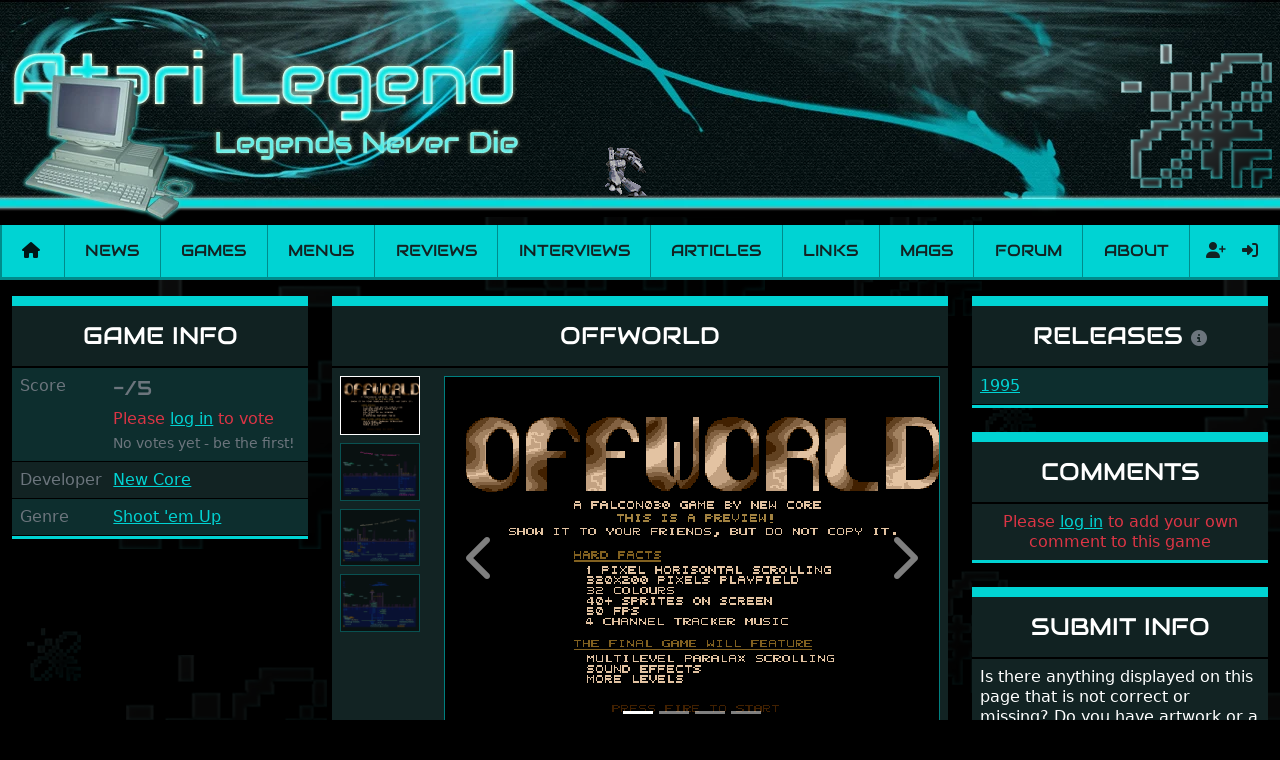

--- FILE ---
content_type: text/html; charset=utf-8
request_url: https://www.atarilegend.com/games/offworld
body_size: 4468
content:
<!DOCTYPE html>
<html lang="en">

<head>
    <meta charset="utf-8">
    <meta name="viewport" content="width=device-width, initial-scale=1">

    <title>Offworld - Atari ST game | Atari Legend</title>

    <link rel="preload" as="style" href="https://www.atarilegend.com/build/assets/app-ncSofEYZ.css" /><link rel="stylesheet" href="https://www.atarilegend.com/build/assets/app-ncSofEYZ.css" data-navigate-track="reload" />
    <link rel="canonical" href="https://www.atarilegend.com/games/offworld">

    <script type="application/ld+json">
                    {
    "@context": "http://schema.org",
    "@type": "VideoGame",
    "url": "https://www.atarilegend.com/games/offworld",
    "name": "Offworld",
    "description": "Offworld is a Shoot 'em Up game for the Atari ST developed by New Core released in 1995 (1 release, 4 screenshots).",
    "applicationCategory": "Game",
    "operatingSystem": "TOS",
    "gamePlatform": "Atari ST",
    "image": "https://www.atarilegend.com/games/offworld/screenshot-26276.png",
    "genre": [
        "Shoot 'em Up"
    ]
}
            </script>

            <!-- Matomo -->
        <script>
        var _paq = window._paq = window._paq || [];
        /* tracker methods like "setCustomDimension" should be called before "trackPageView" */
                _paq.push(['trackPageView']);
        _paq.push(['enableLinkTracking']);
        (function() {
            var u="//matomo.atarilegend.com/";
            _paq.push(['setTrackerUrl', u+'matomo.php']);
            _paq.push(['setSiteId', '1']);
            var d=document, g=d.createElement('script'), s=d.getElementsByTagName('script')[0];
            g.type='text/javascript'; g.async=true; g.src=u+'matomo.js'; s.parentNode.insertBefore(g,s);
        })();
        </script>
        <!-- End Matomo Code -->
    
    <link rel="alternate" type="application/atom+xml" href="https://www.atarilegend.com/feed" title="Atari Legend - Latest News, Reviews, Interviews and Articles">
    <link rel="alternate" type="application/atom+xml" href="https://www.atarilegend.com/feed/changelog" title="Atari Legend - Database Changes">

    
    <meta name="mobile-web-app-capable" content="yes">
    <meta name="apple-mobile-web-app-capable" content="yes">

    
    <link rel="apple-touch-icon" sizes="57x57" href="https://www.atarilegend.com/images/icons/icon-57x57.png">
    <link rel="apple-touch-icon" sizes="72x72" href="https://www.atarilegend.com/images/icons/icon-72x72.png">
    <link rel="apple-touch-icon" sizes="114x114" href="https://www.atarilegend.com/images/icons/icon-114x114.png">
    <link rel="apple-touch-icon" sizes="144x144" href="https://www.atarilegend.com/images/icons/icon-144x144.png">

    
    <meta property="og:title" content="Offworld - Atari ST game">
    <meta property="og:description" content="Offworld is a Shoot &#039;em Up game for the Atari ST developed by New Core released in 1995 (1 release, 4 screenshots).">
    <meta property="og:image" content="https://www.atarilegend.com/games/offworld/screenshot-26277.png">
    <meta property="og:url" content="https://www.atarilegend.com/games/offworld">
    <meta property="og:site_name" content="Atari Legend">
    <meta name="twitter:card" content="summary_large_image">
    <meta name="twitter:image:alt" content="Atari Legend">

    <meta name="description" content="Offworld is a Shoot &#039;em Up game for the Atari ST developed by New Core released in 1995 (1 release, 4 screenshots).">
    <meta name="robots" content="follow,index">

    <link rel="icon" href="https://www.atarilegend.com/images/favicon.png">

        <meta name="atarilegend:id" content="5273">

</head>

<body>

    <header class="mb-3 mb-sm-2">
    <!-- Center the logo on small screens, align left on large ones -->
    <div class="header-inner mx-auto text-center text-lg-start">
        <!-- Hide full size banner on small screens -->
        <img class="d-none d-sm-inline" src="https://www.atarilegend.com/images/logos/top_logo03.webp" alt="Header banner">
        <!-- Show small banner on small screens -->
        <img class="d-inline d-sm-none mb-2 mb-sm-0 w-100" src="https://www.atarilegend.com/images/top_logo01_480.png" alt="Header banner">
        <!-- Only show the right logo on large screens -->
        <img class="float-end d-none d-lg-inline" src="https://www.atarilegend.com/images/top_right01.webp" alt="">

        <!-- Random sprite animation -->
                <img id="header-sprite"
            class="d-none d-lg-inline  "
            src="https://www.atarilegend.com/images/animations/animation15.gif" alt="">
    </div>
</header>

    <nav class="navbar navbar-expand-xl navbar-light bg-primary mt-2 mb-3 p-0">
    <div class="container-fluid">
        <a class="navbar-brand px-2" href="https://www.atarilegend.com"><i title="Home" class="fas fa-home"></i></a>
        <button class="navbar-toggler" type="button" data-bs-toggle="collapse" data-bs-target="#navbar" aria-label="Main menu">
            <span class="navbar-toggler-icon"></span>
        </button>
        <div class="collapse navbar-collapse" id="navbar">
            <ul class="navbar-nav navbar-main w-100">
                <li class="nav-item flex-fill text-center p-0">
                    <a class="text-dark nav-link py-3 px-2 " href="https://www.atarilegend.com/news">News</a>
                </li>
                <li class="nav-item flex-fill text-center p-0">
                    <a class="text-dark nav-link py-3 px-2 active" href="https://www.atarilegend.com/games">Games</a>
                </li>
                <li class="nav-item flex-fill text-center p-0">
                    <a class="text-dark nav-link py-3 px-2 " href="https://www.atarilegend.com/menusets">Menus</a>
                </li>
                <li class="nav-item flex-fill text-center p-0">
                    <a class="text-dark nav-link py-3 px-2 " href="https://www.atarilegend.com/reviews">Reviews</a>
                </li>
                <li class="nav-item flex-fill text-center p-0">
                    <a class="text-dark nav-link py-3 px-2 " href="https://www.atarilegend.com/interviews">Interviews</a>
                </li>
                <li class="nav-item flex-fill text-center p-0">
                    <a class="text-dark nav-link py-3 px-2 " href="https://www.atarilegend.com/articles">Articles</a>
                </li>
                <li class="nav-item flex-fill text-center p-0">
                    <a class="text-dark nav-link py-3 px-2 " href="https://www.atarilegend.com/links">Links</a>
                </li>
                <li class="nav-item flex-fill text-center p-0">
                    <a class="text-dark nav-link py-3 px-2 " href="https://www.atarilegend.com/magazines">Mags</a>
                </li>
                <li class="nav-item flex-fill text-center p-0">
                    <a class="text-dark nav-link py-3 px-2" href="https://www.atari-forum.com/">Forum</a>
                </li>
                <li class="nav-item flex-fill text-center p-0">
                    <a class="text-dark nav-link py-3 px-2 " href="https://www.atarilegend.com/about">About</a>
                </li>
            </ul>
            <form class="search d-flex d-xl-none d-xxl-flex ps-2 py-0    justify-content-center" method="get" action="https://www.atarilegend.com/games/search">
                <div class="position-relative">
                    <input class="autocomplete form-control bg-black" name="title" type="search"
                        data-autocomplete-endpoint="https://www.atarilegend.com/ajax/games-and-software.json"
                        data-autocomplete-key="name" data-autocomplete-follow-url="true"
                        placeholder="Search" aria-label="Search" autocomplete="off" required>
                </div>
                <button class="btn" type="submit"><i class="fas fa-search"></i></button>
            </form>
            <ul class="navbar-nav navbar-profile">
                                                    <li class="nav-item d-flex justify-content-center p-0">
                                                    <a class="text-dark nav-link py-2 px-2 ps-3 " href="https://www.atarilegend.com/register" title="Register">
                                <i class="fas fa-user-plus"></i>
                            </a>
                                                <a class="text-dark nav-link py-2 px-2 " href="https://www.atarilegend.com/login" title="Log in">
                            <i class="fas fa-sign-in-alt"></i>
                        </a>
                    </li>
                            </ul>
        </div>
    </div>
</nav>

    <div class="container-xxxl">
        
            <h1 class="visually-hidden">Offworld</h1>
    <div class="row">
        <div class="col-12 col-sm-6 col-lg-3 lightbox-gallery">
            <div class="card bg-dark mb-4 card-game">
    <div class="card-header text-center">
        <h2 class="text-uppercase d-none d-lg-block">Game info</h2>
        <h2 class="text-uppercase d-lg-none">Offworld</h2>
    </div>
    <div class="card-body p-0 striped">
        <div class="row p-2 g-0">
    <div class="col-4 text-muted">Score</div>
    <div class="col-8">
        <div>
            <span class="text-audiowide fs-5 align-top">
                                    <span class="text-muted">-/5</span>
                            </span>
                            <div class="float-xxl-end mt-2 mt-xxl-0 text-danger">Please <a href="https://www.atarilegend.com/login">log in</a> to vote</div>
                    </div>
        <div class="text-muted mt-1">
                            <small>No votes yet - be the first!</small>
                    </div>
    </div>
</div>
                            <div class="row p-2 g-0">
                <div class="col-4 text-muted">
                    Developer
                </div>
                <div class="col-8">
                                            <div>
                            <a href="https://www.atarilegend.com/games/search?developer_id=537">New Core</a>
                                                                                                                <br>
                                                    </div>
                                    </div>
            </div>
        
        
        
        
        
                    <div class="row p-2 g-0">
                <div class="col-4 text-muted">
                    Genre
                </div>
                <div class="col-8">
                                            <a href="https://www.atarilegend.com/games/search?genre_id=16">Shoot &#039;em Up</a>                                    </div>
            </div>
        
        
        
        
        
        
        
        
    </div>
</div>
                                                                                    </div>
        <div class="col-12 col-lg-6 order-sm-3 order-lg-2">
            <div class="card bg-dark mb-4 card-screenshots">
    <div class="card-header text-center">
        <h2 class="text-uppercase d-none d-lg-block">
            Offworld
                    </h2>
        <h2 class="text-uppercase d-lg-none">Screenshots</h2>
    </div>
    <div class="card-body p-2">
                    <div class="row">
                <div class="col-2 d-flex flex-column">
                    <div class="carousel-thumbnails flex-grow-1 overflow-hidden" style="flex-basis: 0;" data-bs-carousel="carousel-screenshots">
                                                    <a href="#carousel-screenshots" data-bs-slide-to="0"  class="active" >
                                <img class="w-100 mb-2" src="https://www.atarilegend.com/games/offworld/screenshot-26276.png" alt="Thumbnail of other screenshot of Offworld">
                            </a>
                                                    <a href="#carousel-screenshots" data-bs-slide-to="1" >
                                <img class="w-100 mb-2" src="https://www.atarilegend.com/games/offworld/screenshot-26277.png" alt="Thumbnail of other screenshot of Offworld">
                            </a>
                                                    <a href="#carousel-screenshots" data-bs-slide-to="2" >
                                <img class="w-100 mb-2" src="https://www.atarilegend.com/games/offworld/screenshot-26278.png" alt="Thumbnail of other screenshot of Offworld">
                            </a>
                                                    <a href="#carousel-screenshots" data-bs-slide-to="3" >
                                <img class="w-100 mb-2" src="https://www.atarilegend.com/games/offworld/screenshot-26279.png" alt="Thumbnail of other screenshot of Offworld">
                            </a>
                                            </div>
                </div>
                <div class="col-10 d-flex flex-column">
                    <div class="carousel slide carousel-thumbnails-vertical" id="carousel-screenshots" data-bs-ride="carousel">
                        <ol class="carousel-indicators">
                                                            <li data-bs-target="#carousel-screenshots" data-bs-slide-to="0"  class="active" ></li>
                                                            <li data-bs-target="#carousel-screenshots" data-bs-slide-to="1" ></li>
                                                            <li data-bs-target="#carousel-screenshots" data-bs-slide-to="2" ></li>
                                                            <li data-bs-target="#carousel-screenshots" data-bs-slide-to="3" ></li>
                                                    </ol>
                        <div class="carousel-inner">
                                                            <div class="carousel-item  active ">
                                    <img class="w-100 d-block pixelated" src="https://www.atarilegend.com/games/offworld/screenshot-26276.png" alt="Large screenshot of Offworld">
                                </div>
                                                            <div class="carousel-item ">
                                    <img class="w-100 d-block pixelated" src="https://www.atarilegend.com/games/offworld/screenshot-26277.png" alt="Large screenshot of Offworld">
                                </div>
                                                            <div class="carousel-item ">
                                    <img class="w-100 d-block pixelated" src="https://www.atarilegend.com/games/offworld/screenshot-26278.png" alt="Large screenshot of Offworld">
                                </div>
                                                            <div class="carousel-item ">
                                    <img class="w-100 d-block pixelated" src="https://www.atarilegend.com/games/offworld/screenshot-26279.png" alt="Large screenshot of Offworld">
                                </div>
                                                    </div>
                        <a class="carousel-control-prev text-decoration-none" href="#carousel-screenshots" role="button" data-bs-slide="prev">
                            <span class="fas fa-chevron-left fa-3x"></span>
                            <span class="visually-hidden">Previous</span>
                        </a>
                        <a class="carousel-control-next text-decoration-none" href="#carousel-screenshots" role="button" data-bs-slide="next">
                            <i class="fas fa-chevron-right fa-3x"></i>
                            <span class="visually-hidden">Next</span>
                        </a>
                    </div>
                </div>
            </div>
            </div>
            <div class="card-footer text-muted">
            <strong>4</strong> screenshots loaded
        </div>
    </div>
            <div class="card bg-dark mb-4">
    <div class="card-header text-center">
        <h2 class="text-uppercase">Reviews</h2>
    </div>
    <div class="card-body p-4">
                    <p class="card-text text-center text-danger">
                If you like to write a review yourself, please <a href="https://www.atarilegend.com/login">log in</a> and follow the link.
            </p>
                    </div>
    </div>
                    </div>
        <div class="col col-sm-6 col-lg-3 order-sm-2 order-lg-3">
            <div class="card bg-dark mb-4 card-game">
        <div class="card-header text-center">
            <h2 class="text-uppercase">
                Releases
                <a href="javascript:;" data-bs-content="Official releases and unofficial single cracks. Menus are not included."
                    data-bs-placement="top"
                    data-bs-toggle="popover">
                    <i title="Releases info" class="fas fa-info-circle text-muted fs-6"></i>
                </a>
            </h2>

        </div>
        <div class="striped">
                            <div class="card-body ps-2 py-2 ">
                    <div class="m-0">
                                                    <a href="https://www.atarilegend.com/games/release/3798">1995</a>
                                                                        
                        
                        
                                            </div>
                </div>

                    </div>
    </div>
                                                                        <div class="card bg-dark mb-4">
    <div class="card-header text-center">
        <h2 class="text-uppercase">Comments</h2>
    </div>

    <div class="card-body p-2">
                    <p class="card-text text-center text-danger">
                Please <a href="https://www.atarilegend.com/login">log in</a> to add your own comment to this game
            </p>
        
            </div>
    <div class="striped">
            </div>
</div>
            <div class="card bg-dark mb-4">
    <div class="card-header text-center">
        <h2 class="text-uppercase">Submit Info</h2>
    </div>

    <div class="card-body p-2">
        <p class="card-text">
            Is there anything displayed on this page that is not correct or missing? Do you
            have artwork or a screenshot you like to share? Or perhaps you are one of
            the creators? Please let us know.
        </p>
    </div>

    <div class="card-body p-2">
                    <p class="card-text text-center text-danger">
                Please <a href="https://www.atarilegend.com/login">log in</a> to submit info
            </p>
        
            </div>
</div>
        </div>
    </div>
    </div>

    <div class="container-fluid text-center bg-darklight m-0 px-0">
        <p class="my-1 pt-1">Currently 0 registered users online</p>
        <ul class="list-inline my-0 p-1 bg-primary">
                    </ul>
    </div>

    <div class="container-fluid text-center bg-darklight mt-0 mb-3 px-0">
        <p class="my-1 pt-1">In the past 24h there were 1 registered user online</p>
        <ul class="list-inline my-0 p-1 bg-primary">
                            <li class="list-inline-item">
                    <i class="far fa-user"></i> twigi1
                                    </li>
                    </ul>
    </div>

    <footer class="container-fluid text-center">
    <img class="mt-4 mb-1" src="https://www.atarilegend.com/images/footer_logo.png" alt="Decorative footer background image">
    <p>
        &copy; 2004 - 2026
        <a rel="license" href="https://creativecommons.org/licenses/by-nc-sa/4.0/" target="_blank"><img src="https://www.atarilegend.com/images/cc-by-nc-sa.png" alt="Creative Commons License"></a>
        <a href="https://github.com/atari-legend/atari-legend/">
            <i title="Visit the Atari Legend GitHub repository" class="fab fa-github"></i>
        </a>
    </p>
</footer>

        
    <link rel="modulepreload" href="https://www.atarilegend.com/build/assets/app-NGNGefHu.js" /><link rel="modulepreload" href="https://www.atarilegend.com/build/assets/autocomplete-D6EZHO6-.js" /><link rel="modulepreload" href="https://www.atarilegend.com/build/assets/_commonjsHelpers-BosuxZz1.js" /><script type="module" src="https://www.atarilegend.com/build/assets/app-NGNGefHu.js" data-navigate-track="reload"></script></body>

</html>
